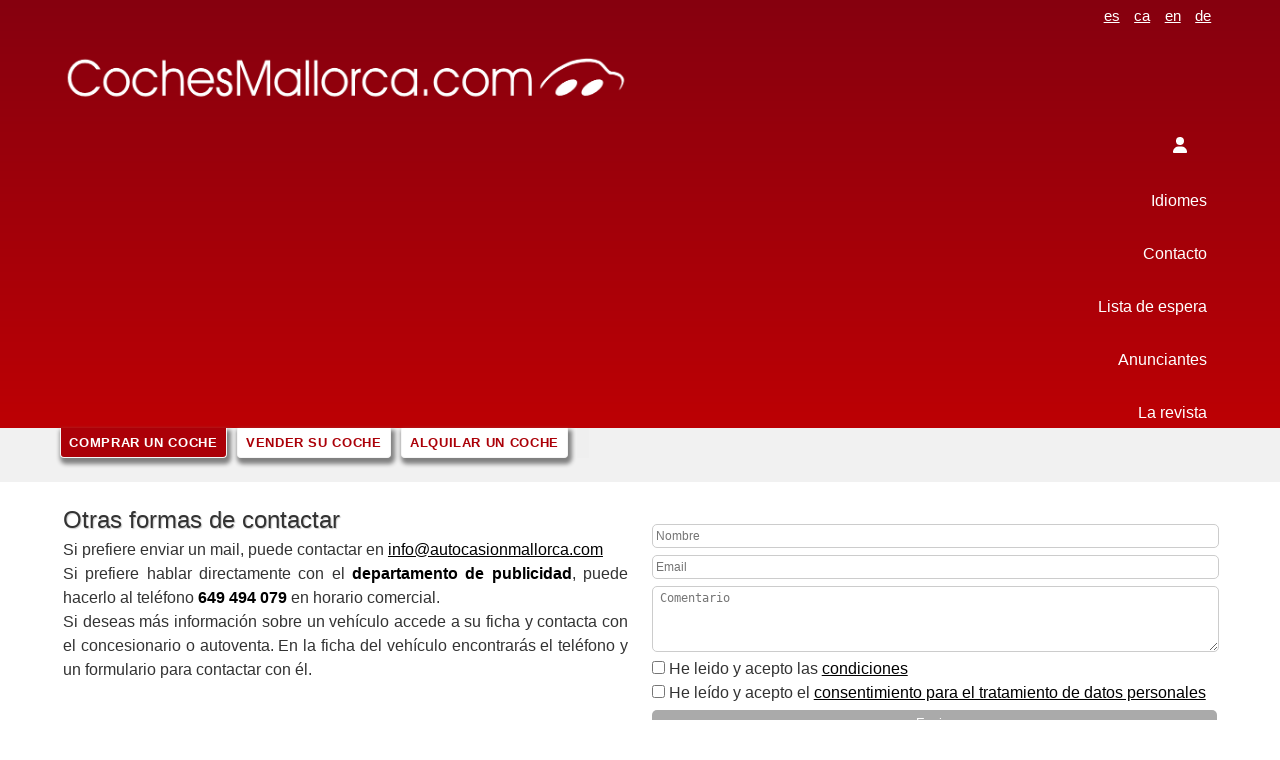

--- FILE ---
content_type: text/html; charset=UTF-8
request_url: https://www.cochesmallorca.com/contacto
body_size: 10674
content:


<!DOCTYPE html PUBLIC "-//W3C//DTD XHTML 1.0 Transitional//EN" "http://www.w3.org/TR/xhtml1/DTD/xhtml1-transitional.dtd">
<html xmlns="http://www.w3.org/1999/xhtml" lang="es">
<head>
<meta http-equiv="Content-Type" content="text/html; charset=UTF-8" />
<title>Otras formas de contactar  - Coches de ocasión y segunda mano en Mallorca - CochesMallorca.com</title>

    <meta http-equiv="Window-target" content="_top" />
	<meta name="description" content=" - . El mayor portal de coches de ocasión de Mallorca. Todas las marcas y todos los puntos de venta reunidos en una página." />
	<meta name="keywords" content=", Otras formas de contactar , coches de ocasión en mallorca, coches de segunda mano en mallorca, segunda mano mallorca" />


	<meta name="viewport" content="width=device-width, initial-scale=1, maximum-scale=1" />


    <link rel="shortcut icon" href="/images/favicon.ico" />
    <link rel="apple-touch-icon" href="/images/apple-touch-icon.png" />
    <link rel="apple-touch-icon" sizes="72x72" href="/images/apple-touch-icon-72x72.png" />
    <link rel="apple-touch-icon" sizes="114x114" href="/images/apple-touch-icon-114x114.png" />


		<link rel="stylesheet" href="https://pdcc.gdpr.es/pdcc.min.css">

		<!-- CSS pestanyas -->
    <link rel="stylesheet" type="text/css" href="/css/s_pestanyas.css">

		<script charset="utf-8" src="https://pdcc.gdpr.es/pdcc.min.js"></script>
		<script type="text/javascript">
		    PDCookieConsent.config({
		      "brand": {
		        "dev" : true,
		        "name": "Inspromon RGPD",
		        "url" : "https://inspromon.com",
				"websiteOwner" : ""
		      },
		      "cookiePolicyLink": "https://cochesmallorca.com/legal?id_textes=63",
		      "hideModalIn": ["https://cochesmallorca.com/legal?id_textes=63"],
		      "styles": {
		        "primaryButton": {
		          "bgColor" : "#A1FFA1",
		          "txtColor": "#036900"
		        },
		        "secondaryButton": {
		          "bgColor" : "#EEEEEE",
		          "txtColor": "#333333"
		        }
		      }
		    });
		</script>

    <link rel="stylesheet" href="/css/reset.css" />
    <!--<link href='http://fonts.googleapis.com/css?family=Raleway:400,200,700' rel='stylesheet' type='text/css'>
    <link href='http://fonts.googleapis.com/css?family=Lato:400,300,700' rel='stylesheet' type='text/css'>-->
    <!-- Centurion Framework -->
    <link rel="stylesheet" href="/css/centurion.css" />

    <!-- End of Framework -->
    
    <!-- mapes leaflet -->
  	<link rel="stylesheet" href="https://www.autocasionmallorca.com/js/leaflet/leaflet.css"/>
  	<script src="https://www.autocasionmallorca.com/js/leaflet/leaflet.js"></script>
  	<!-- fi de mapes -->

    <!--[if gte IE 9]>
      <style type="text/css">
        .gradient {
           filter: none;
        }
      </style>
    <![endif]-->

    <script type="text/javascript" src="/js/jquery-1.8.0.min.js"></script>


    <script type="text/javascript" src="/js/centurion/jquery.url.js"></script>
    <script type="text/javascript" src="/js/centurion/centurion.js"></script>
    <!--[if lt IE 9]>
        <script src="http://html5shim.googlecode.com/svn/trunk/html5.js"></script>
    <![endif]-->

    <script type="text/javascript" src="/js/jquery.fancybox/fancybox/jquery.fancybox-1.3.4.pack.js"></script>
    <link rel="stylesheet" type="text/css" href="/js/jquery.fancybox/fancybox/jquery.fancybox-1.3.4.css" media="screen" />


    <script type="text/javascript" src="/js/jquery-ui-1.9.2.custom/js/jquery-ui-1.9.2.custom.js"></script>
    <link rel="stylesheet" type="text/css" href="/js/jquery-ui-1.9.2.custom/css/smoothness/jquery-ui-1.9.2.custom.css" media="screen" />
<!---->
	<script type="text/javascript" src="/js/coin-slider/coin-slider.js"></script>
	<link rel="stylesheet" href="/js/coin-slider/coin-slider-styles.css" type="text/css" />

    <link rel="stylesheet" href="/js/looper-master/looper.css" />
    <script type="text/javascript" src="/js/looper-master/looper.js"></script>

    <link href="/css/web.css" rel="stylesheet" type="text/css" />

	<script type="text/javascript">

		var isMobile = {
		    Android: function() {
		        return navigator.userAgent.match(/Android/i);
		    },
		    BlackBerry: function() {
		        return navigator.userAgent.match(/BlackBerry/i);
		    },
		    iOS: function() {
		        return navigator.userAgent.match(/iPhone|iPad|iPod/i);
		    },
		    Opera: function() {
		        return navigator.userAgent.match(/Opera Mini/i);
		    },
		    Windows: function() {
		        return navigator.userAgent.match(/IEMobile/i);
		    },
		    any: function() {
		        return (isMobile.Android() || isMobile.BlackBerry() || isMobile.iOS() || isMobile.Opera() || isMobile.Windows());
		    }
		};

		$(document).ready(function(){
					//$('.telefon').click(function() {			
			$('a[href^="tel:"]').click(function() {
				var telefon = $('a[href^="tel:"]').html();
				if( isMobile.any() ) $.post("/varis/w_registretelefon.php?id_autovendes=&telefon=" + telefon, function(data){});
			});
			$('a[href*="https://wa.me/"]').click(function() {
				var telefon = $('a[href*="https://wa.me/"]').html();
				var telefon = telefon.replace('<img src="/images/whatsapp.gif" border="0" class="" align="texttop">', '');
				if( isMobile.any() ) $.post("/varis/w_registretelefon.php?id_autovendes=&telefon=whatsapp:" + telefon, function(data){});
			});
			$('.log-telefon').click(function() {
				var rel = $(this).attr('rel');
				$.post("/varis/w_registretelefon.php?id_autovendes=&telefon=" + rel, function(data){});
				//$(this).removeAttr('class');
				$(this).attr('class','');
				//$(this).attr('rel','');

			});
			
			$(".sensehref p a").removeAttr('href');

						//select de registres per pàgina 25/ 75 /125
			$( "#s_regpag" ).change(function(event){
				var regpag = $("#s_regpag").find(':selected').val();
				$("#i_regpag").val(regpag);
				$( "#form_cerca" ).submit();
			});

			$( ".radio" ).change(function(event){
				//alert("hola");
				//$('.radio').click(function() {
					var format = $(this).val();
					$("#i_radio").val(format);
					$( "#form_cerca" ).submit();
				//});
			});

			//botons de vista lineal o mosaic
			$(function() {
				$( "#controls_llistat" ).buttonset();
			});

			//busqueda avançada
			$('#avan').click(function() {
				$('#div_avan').toggle(200 );
			});

			//llista de vehicles
			$("#llista tbody tr").mouseover(function(){
				$(this).addClass("over");
			});

			$("#llista tbody tr").mouseout(function(){
				$(this).removeClass("over");
			});
			$("#llista tbody tr").click(function(){
				var urlVehicle = $(this).attr('id');
				urlVehicle = urlVehicle.replace(/__*/g,'/');
				window.location.href=urlVehicle;
			});

			$(".div-mosaic").click(function(){
				var urlVehicle = $(this).attr('id');
				urlVehicle = urlVehicle.replace(/__*/g,'/');
				window.location.href=urlVehicle;
			});

			
			//seleccio de models a partir de la marca
			var id = $("#id_marques").find(':selected').val();
	        $("#id_models").load('/varis/select_models.php?id_marques='+id);

			$("#id_marques").change(function(event){
	            var id = $("#id_marques").find(':selected').val();
	            //console.log(id);
	            $("#id_models").load('/varis/select_models.php?id_marques='+id);
	        });

	        //condicins formulari
			$('.blind').click(function() {
				var rel = $(this).attr('rel');
				$('.'+rel).toggle("blind");
			});

			$(function($){
				$('#bulletLooper').on('shown', function(e){
					$('.looper-nav > li', this)
							.removeClass('active')
							.eq(e.relatedIndex)
								.addClass('active');
				});
			});
			//sugerencies
			$(function($){
				$('#sug_bulletLooper').on('shown', function(e){
					$('.looper-nav > li', this).removeClass('active').eq(e.relatedIndex).addClass('active');
				});
			});

			$("#logo img").click(function() {
			   document.location.href="/";
	    });


			$("a[rel^=group]").fancybox({
				'overlayColor'		: '#000',
				'overlayOpacity'	: 0.9,
				'transitionIn'		: 'elastic',
				'transitionOut'		: 'elastic',
				'titlePosition' 	: 'over',

			});

			$(".iframe").fancybox({

		        'autoDimensions' 	: true,
				'autoScale' 		: true,
		        'transitionIn' 		: 'none',
		        'transitionOut' 	: 'none',
		        'type' 				: 'iframe',
				'enableEscapeButton': true,

				'fitToView'   		: false,
				'width'       		: '100%',
				'height'      		: '100%',
				'centerOnScroll' 	: 'true',
				'scrolling'   		: 'no',

     		});

			$('#coin-slider').coinslider({
				width: 300,
				height: 150,
				delay: 50000,
				stopAtLastSlide: true,
				effect: 'random',

			});

			$(".cs-coin-slider").fancybox({
				'overlayColor'		: '#000',
				'overlayOpacity'	: 0.9,
				'transitionIn'		: 'elastic',
				'transitionOut'		: 'elastic',

			});

			// formularis
			// comprova que els camps required estiguin completats i envia el formulari

			function comprobarCamposRequired(formul){
				var correcto=true;
				$(formul).find('input:required, select:required').each(function() {
				  	if($(this).val()==''){
				    	correcto=false;
				    	$(this).addClass('error');
				  	}
				});

				$(formul).find("input[type='checkbox']:required").each(function() {
					if(!$(this).is("input[type='checkbox']:checked")){
						correcto=false;
				  		$(this).addClass('error');
				  	}
				});

				return correcto;
			}
			$('#form').submit(function(){
				if (comprobarCamposRequired($(this))){
					var ok = confirm('¿Está seguro que quiere enviar el formulario?', '');
					if (ok) {
						return true;
					}
				}
				return false;
			});

			// form contacta

			function comprobarCamposRequired(formul){
				var correcto=true;
				$(formul).find('input:required, select:required').each(function() {
				  	if($(this).val()==''){
				    	correcto=false;
				    	$(this).addClass('error');
				  	}
				});

				$(formul).find("input[type='checkbox']:required").each(function() {
					if(!$(this).is("input[type='checkbox']:checked")){
						correcto=false;
				  		$(this).addClass('error');
				  	}
				});

				return correcto;
			}


			$("#form_vehicle").submit( function(){

		        var retorn = true;
		        var telema = $("#Telefono").val() + $("#Email").val();

		        if(!$("#Nombre").val()) {
		        	retorn = false;
		        }
		        if(!telema) {
		        	retorn = false;
		        }
		        if($("#id_poblacions").val()=='0'){
		        	retorn = false;
		        }

		        if(!$("#leido").attr('checked')) {
		            //alert("Está activado");
		            retorn = false;
		        }


		        if(!retorn) alert("Es obligatorio insertar el nombre.\nEs obligatorio insertar el email o el teléfono.\nEs obligatorio seleccionar una población.\nEs obligatorio aceptar las condiciones.");
		        return retorn;
		    });



        });

	</script>
	
	<!-- Google Tag Manager -->
<script>(function(w,d,s,l,i){w[l]=w[l]||[];w[l].push({'gtm.start':
new Date().getTime(),event:'gtm.js'});var f=d.getElementsByTagName(s)[0],
j=d.createElement(s),dl=l!='dataLayer'?'&l='+l:'';j.async=true;j.src=
'https://www.googletagmanager.com/gtm.js?id='+i+dl;f.parentNode.insertBefore(j,f);
})(window,document,'script','dataLayer','GTM-MLLL8DN');</script>
<!-- End Google Tag Manager -->
</head>

<body>

    <header>
    	        <section class="container">

            <div id="idiomas" class="grid-12 right hide-mobile">
                <li class=""><a href="/es" hreflang="es" >es</a></li>
                <li class=""><a href="/ca" hreflang="ca" >ca</a></li>
                <li class=""><a href="/en" hreflang="en" >en</a></li>
                <li class=""><a href="/de" hreflang="de" >de</a></li>
            </div>
            <div class="clear"></div
            <div class='header'>
                <div id="logo" class="grid-6">
                    <a href="/">
                    <img src="/images/logo.png" class='max'>
                    </a>
                </div>


                <div class="clear"></div>

            </div>
        </section>

<section class="navbar" style="border: none; margin-top: -25px;">
  <div class='container'>
    <div class='grid-12'>
      <!--div class='larevista hide-desktop' style="margin-top: -40px;">
        <a href='//la-revista'>
          La&nbsp;revista        </a>
      </div-->
      <nav id="main" class="mobile right">
        <ul>
          <span class="openMenu">&nbsp;</span>
          <li class="nivel1 listaBlanca"><a href='https://autocasionmallorca.com/intranet/login' class="nivel1 listaBlanca" title="">
              <svg title="" aria-label="Acceso a la intranet" xmlns="http://www.w3.org/2000/svg" style="margin-right: 20px;" fill="#fff" height="1em" viewBox="0 0 448 512"><!--! Font Awesome Free 6.4.2 by @fontawesome - https://fontawesome.com License - https://fontawesome.com/license (Commercial License) Copyright 2023 Fonticons, Inc. --><path d="M224 256A128 128 0 1 0 224 0a128 128 0 1 0 0 256zm-45.7 48C79.8 304 0 383.8 0 482.3C0 498.7 13.3 512 29.7 512H418.3c16.4 0 29.7-13.3 29.7-29.7C448 383.8 368.2 304 269.7 304H178.3z"/></svg>
            </a></li>
            
            <li class="nivel1 desplegableIdiomas listaBlanca">
                <a href="#">
                Idiomes                </a>
                <ul style="border: none;">
                <li class=""><a href="/es" hreflang="es" >Español</a></li>
                <li class=""><a href="/ca" hreflang="ca" >Català</a></li>
                <li class=""><a href="/en" hreflang="en" >English</a></li>
                <li class="" style="border: none;"><a href="/de" hreflang="de" >Deutsch</a></li>
                </ul>
            </li>

          <li class="nivel1 listaBlanca"><a href='/contacto' class="nivel1 listaBlanca">
              Contacto            </a></li>
          <li class="nivel1 listaBlanca"><a href='/lista-de-espera' class="nivel1 listaBlanca">
              Lista de espera            </a></li>
          <li class="nivel1 listaBlanca"><a href='/anunciantes' class="nivel1 listaBlanca">
              Anunciantes            </a></li>
          <li class="nivel1 listaBlanca"><a href='/la-revista.php'>
                La&nbsp;revista            </a></li>
        </ul>

      </nav>
    </div>
    <!--div class='grid-2'>
      <div class='larevista hide-mobile'>
        <a href='//la-revista'>
          La&nbsp;revista        </a>
      </div>
    </div-->
    <div class="clear"></div>
  </div>
  <div class="clear"></div>
</section>
<div class="clear"></div>

<script>

  function openMenu() {
    $('#main').children('ul').toggleClass("mostrar");
  };

  $(document).ready(function () {
    $(".hamburguer-bt").click(function () {
      $(this).toggleClass("on");
    });
  });
</script>        
<section id="seccion-pestanyas" >
  <div class="contenedor-pestanyas container">
        <button class="pestanya pestanya-activa" id="btn-compra">
          <a class="hide-desktop" style="order: 1;text-align: center;" href="/">COMPRAR COCHE          </a>
          <a class="hide-mobile hide-tablet" style="order: 1;text-align: center;" href="/"><p>COMPRAR UN COCHE</p>          </a>
        </button>
        <button class="pestanya " id="btn-venta">
          <a class="hide-desktop" style="order:  2;text-align: center;" href="/quieres_vender_tu_coche">VENDER</a>
          <a class="hide-mobile hide-tablet" style="order:  2;text-align: center;" href="/quieres_vender_tu_coche"><p>VENDER SU COCHE</p></a>
        </button>
        <button class="pestanya " id="btn-alquiler">
          <a class="hide-desktop" style="order: 3;text-align: center;" href="/alquiler">ALQUILAR</a>
          <a class="hide-mobile hide-tablet" style="order: 3;text-align: center;" href="/alquiler"><p>ALQUILAR UN COCHE</p></a>
        </button>
        <button onclick="openMenu()" id="btn-menu" style="order: 4; border: none;">            
            <div class="hamburguer-bt">
                <div class="hamburguer-bt__stripe hamburguer-bt__stripe__top"></div>
                <div class="hamburguer-bt__stripe hamburguer-bt__stripe__middle"></div>
                <div class="hamburguer-bt__stripe hamburguer-bt__stripe__bottom"></div>
            </div>               
        </button>
    </div>
</section>

    </header>

    <section class="container top ">
        <div class='grid-6 base'>
            <h1>Otras formas de contactar </h1>
            <p>Si prefiere enviar un mail, puede contactar en&nbsp;<a href="tomail?m=comercial"><bdo id="email" dir="rtl">moc.acrollamnoisacotua@ofni</bdo></a></p>
<p>Si prefiere hablar directamente con el <strong>departamento de publicidad</strong>, puede hacerlo al tel&eacute;fono&nbsp;<strong>649 494 079</strong>&nbsp;en horario comercial.</p>
<p>Si deseas m&aacute;s informaci&oacute;n sobre un veh&iacute;culo accede a su ficha y contacta con el concesionario o autoventa. En la ficha del veh&iacute;culo encontrar&aacute;s el tel&eacute;fono y un formulario para contactar con &eacute;l.</p>
<p>&nbsp;</p>        </div>
        <div class='grid-6 top base'>
                
                
                <form id="form" name="form" action="" method="post">

                    <input name="nom" id="nom" type="text" class='max input_borde' placeholder=" Nombre" required='required' value=""/>
                    <input name="email" id="email" type="email" class='max input_borde' placeholder=" Email" required='required' value=""/>
                    <input name="Emailmalo" type="email" class='ocult'  value=""/>
                    <textarea name="descripcio" rows="4" class='max input_borde' placeholder=" Comentario"></textarea>
                    <label>
                        <input name='leido' id='leido' type='checkbox' value='1' required="required">
                        <span>He leido y acepto las <a id="b_condicions">condiciones</a></span>
                    </label><br>
                    <label>
                        <input name='dades' id='dades' type='checkbox' value='1' >
                        <span>He leído y acepto el <a id="b_dades">consentimiento para el tratamiento de datos personales</a></span>
                    </label>
                    <input name="enviar" id='enviar' type="submit" class='button max small' value="Enviar" >

                </form>
                            </div>
            <div class="clear"></div>
            <div class="grid-12 top base condicions" style='display:none;'>
                                <h3>Política de privacidad CochesMallorca.com</h3>
                <p>1. INFORMACI&Oacute;N AL USUARIO</p>
<p>&iquest;Qui&eacute;n es el responsable del tratamiento de tus datos personales?</p>
<p>Corsoft SL es el RESPONSABLE del tratamiento de los datos personales del USUARIO y le informa de que estos datos ser&aacute;n tratados de conformidad con lo dispuesto en el Reglamento (UE) 2016/679, de 27 de abril (GDPR), y la Ley Org&aacute;nica 3/2018, de 5 de diciembre (LOPDGDD).</p>
<p>&iquest;Para qu&eacute; tratamos tus datos personales y por qu&eacute; lo hacemos?</p>
<p>Seg&uacute;n el formulario donde hayamos obtenido sus datos personales, los trataremos de manera confidencial para alcanzar los siguientes fines:</p>
<p>En el formulario Contacto</p>
<p>Dar respuesta a las consultas o cualquier tipo de petici&oacute;n que sea realizada por el usuario a trav&eacute;s de cualquiera de las formas de contacto que se ponen a su disposici&oacute;n en la p&aacute;gina web del responsable.<br />(por el inter&eacute;s leg&iacute;timo del responsable, art. 6.1.f GDPR)<br />Realizar an&aacute;lisis estad&iacute;sticos y estudios de mercado.<br />(por el inter&eacute;s leg&iacute;timo del responsable, art. 6.1.f GDPR)</p>
<p>&iquest;Durante cu&aacute;nto tiempo guardaremos tus datos personales?</p>
<p>Se conservar&aacute;n durante no m&aacute;s tiempo del necesario para mantener el fin del tratamiento o existan prescripciones legales que dictaminen su custodia y cuando ya no sea necesario para ello, se suprimir&aacute;n con medidas de seguridad adecuadas para garantizar la anonimizaci&oacute;n de los datos o la destrucci&oacute;n total de los mismos.</p>
<p>&iquest;A qui&eacute;n facilitamos sus datos personales?</p>
<p>No est&aacute; prevista ninguna comunicaci&oacute;n de datos personales a terceros salvo, si fuese necesario para el desarrollo y ejecuci&oacute;n de las finalidades del tratamiento, a nuestros proveedores de servicios relacionados con comunicaciones, con los cuales el RESPONSABLE tiene suscritos los contratos de confidencialidad y de encargado de tratamiento exigidos por la normativa vigente de privacidad.</p>
<p>&iquest;Cu&aacute;les son tus derechos?</p>
<p>Los derechos que asisten al USUARIO son:</p>
<p>Derecho a retirar el consentimiento en cualquier momento.</p>
<p>Derecho de acceso, rectificaci&oacute;n, portabilidad y supresi&oacute;n de sus datos, y de limitaci&oacute;n u oposici&oacute;n a su tratamiento.</p>
<p>Derecho a presentar una reclamaci&oacute;n ante la autoridad de control (www.aepd.es) si considera que el tratamiento no se ajusta a la normativa vigente.</p>
<p>Datos de contacto para ejercer sus derechos:</p>
<p>Corsoft SL. V&iacute;a Palma, 100 2 F - 07500 Manacor (Illes Balears). E-mail: info@corsoft.es</p>
<p>2. CAR&Aacute;CTER OBLIGATORIO O FACULTATIVO DE LA INFORMACI&Oacute;N FACILITADA POR EL USUARIO</p>
<p>Los USUARIOS, mediante la marcaci&oacute;n de las casillas correspondientes y la entrada de datos en los campos, marcados con un asterisco (*) en el formulario de contacto o presentados en formularios de descarga, aceptan expresamente y de forma libre e inequ&iacute;voca, que sus datos son necesarios para atender su petici&oacute;n, por parte del prestador, siendo voluntaria la inclusi&oacute;n de datos en los campos restantes. El USUARIO garantiza que los datos personales facilitados al RESPONSABLE son veraces y se hace responsable de comunicar cualquier modificaci&oacute;n de los mismos.</p>
<p>El RESPONSABLE informa de que todos los datos solicitados a trav&eacute;s del sitio web son obligatorios, ya que son necesarios para la prestaci&oacute;n de un servicio &oacute;ptimo al USUARIO. En caso de que no se faciliten todos los datos, no se garantiza que la informaci&oacute;n y servicios facilitados sean completamente ajustados a sus necesidades.</p>
<p>3. MEDIDAS DE SEGURIDAD</p>
<p>Que de conformidad con lo dispuesto en las normativas vigentes en protecci&oacute;n de datos personales, el RESPONSABLE est&aacute; cumpliendo con todas las disposiciones de las normativas GDPR y LOPDGDD para el tratamiento de los datos personales de su responsabilidad, y manifiestamente con los principios descritos en el art&iacute;culo 5 del GDPR, por los cuales son tratados de manera l&iacute;cita, leal y transparente en relaci&oacute;n con el interesado y adecuados, pertinentes y limitados a lo necesario en relaci&oacute;n con los fines para los que son tratados.</p>
<p>El RESPONSABLE garantiza que ha implementado pol&iacute;ticas t&eacute;cnicas y organizativas apropiadas para aplicar las medidas de seguridad que establecen el GDPR y la LOPDGDD con el fin de proteger los derechos y libertades de los USUARIOS y les ha comunicado la informaci&oacute;n adecuada para que puedan ejercerlos.</p>
<p>Para m&aacute;s informaci&oacute;n sobre las garant&iacute;as de privacidad, puedes dirigirte al RESPONSABLE a trav&eacute;s de Corsoft SL. V&iacute;a Palma, 100 2 F - 07500 Manacor (Illes Balears). E-mail: info@corsoft.es</p>            </div>
            <div class="grid-12 top base dades" style='display:none;'>
                                <h3>Consentimiento para el tratamiento de datos CochesMallorca.com</h3>
                <div>
<p><strong>Corsoft SL</strong>&nbsp;es el Responsable del tratamiento de los datos personales del Usuario y le informa de que estos datos se tratar&aacute;n de conformidad con lo dispuesto en el Reglamento (UE) 2016/679, de 27 de abril (GDPR), y la Ley Org&aacute;nica 3/2018, de 5 de diciembre (LOPDGDD), por lo que se le facilita la siguiente informaci&oacute;n del tratamiento:</p>
<p><strong>Fines y legitimaci&oacute;n del tratamiento</strong>: mantener una relaci&oacute;n comercial (por inter&eacute;s leg&iacute;timo del responsable, art. 6.1.f GDPR) y env&iacute;o de comunicaciones de productos o servicios (con el consentimiento del interesado, art. 6.1.a GDPR).</p>
<p><strong>Criterios de conservaci&oacute;n de los datos</strong>: se conservar&aacute;n durante no m&aacute;s tiempo del necesario para mantener el fin del tratamiento o existan prescripciones legales que dictaminen su custodia y cuando ya no sea necesario para ello, se suprimir&aacute;n con medidas de seguridad adecuadas para garantizar la anonimizaci&oacute;n de los datos o la destrucci&oacute;n total de los mismos.<br /><br /><strong>Comunicaci&oacute;n de los datos</strong>: no se comunicar&aacute;n los datos a terceros, salvo obligaci&oacute;n legal.</p>
<p><strong>Derechos que asisten al Usuario</strong>:&nbsp;<br />- Derecho a retirar el consentimiento en cualquier momento.&nbsp;<br />- Derecho de acceso, rectificaci&oacute;n, portabilidad y supresi&oacute;n de sus datos, y de limitaci&oacute;n u oposici&oacute;n a su tratamiento.&nbsp;<br />- Derecho a presentar una reclamaci&oacute;n ante la Autoridad de control (www.aepd.es) si considera que el tratamiento no se ajusta a la normativa vigente.</p>
<p><strong>Datos de contacto para ejercer sus derechos</strong>:&nbsp;<br />Corsoft SL. V&iacute;a Palma, 100 2 F - 07500 Manacor (Illes Balears). E-mail: info@corsoft.es</p>
</div>
<div><span>Para continuar debe aceptar que ha le&iacute;do y est&aacute; conforme con la cl&aacute;usula anterior.</span></div>            </div>
    </section>


    <footer class="top">
    			<!-- compartir -->

        <section id="compartir" style="margin-top: 0;">
            <div class='container base'>
                <div class="grid-5 hide-mobile">
                    <div class="hide-mobile">
                        <h4>Descárgalo en tu móvil: </h4>
                                                <img src='https://chart.googleapis.com/chart?chs=115x115&cht=qr&chl=https%3A%2F%2Fwww.cochesmallorca.com%2Fcontacto%3Fqr%3D%2A'/>
                    </div>
                </div>
                <div class="grid-4 base">
                    <h4>Compartir: </h4>
                    <a href="javascript:var dir=window.document.URL;var tit=window.document.title;var tit2=encodeURIComponent(tit);var dir2= encodeURIComponent(dir);window.location.href=('http://www.facebook.com/share.php?u='+dir2+'&amp;t='+tit2+'');"><img src='/images/lg-fb.gif' target='_blank'/></a>
                    <a href="javascript:var dir=window.document.URL;var tit=window.document.title;var tit2=encodeURIComponent(tit);window.location.href=('http://twitter.com/?status='+tit2+'%20'+dir+'');"><img src='/images/lg-tw.gif' target='_blank'/></a>
                </div>
                <div class="grid-3 base">
                    <h4>Síganos en: </h4>
                    <a href="https://www.facebook.com/CochesMallorcacom" target='_blank'><img src='/images/lg-fb.gif' target='_blank'/></a>
                </div>
                <div class="clear"></div>
            </div>
        </section>

		<!-- footer SEO -->
        <div id='modulSeo' class='container grid-4 top'>
            <ul>
                <li>combustible                    <ul>
                        <li><a href='//segunda-mano/combustible/micro-hibrido-diesel/5/11'>Micro-hibrido diesel</a> <span>(10)</span></li><li><a href='//segunda-mano/combustible/micro-hibrido-gasolina/5/12'>Micro-hibrido gasolina</a> <span>(28)</span></li><li><a href='//segunda-mano/combustible/gasolina/5/4'>Gasolina</a> <span>(571)</span></li><li><a href='//segunda-mano/combustible/diesel/5/3'>Diesel</a> <span>(385)</span></li><li><a href='//segunda-mano/combustible/electrico/5/5'>Eléctrico</a> <span>(72)</span></li><li><a href='//segunda-mano/combustible/hibrido/5/6'>Híbrido</a> <span>(89)</span></li><li><a href='//segunda-mano/combustible/hibrido-enchufable/5/10'>Híbrido enchufable</a> <span>(46)</span></li><li><a href='//segunda-mano/combustible/glp/5/7'>GLP</a> <span>(2)</span></li>                        <!--<li><a href="/coches-ocasion-mallorca/lista/rangoprecios/de-1-a-3999">De 1 a 3.999 €</a></li>-->
                    </ul>
                </li>
                <li>clasificación                    <ul>
                        <li><a href='//segunda-mano/clasificacion/ocasion/4/2'>Ocasión</a> <span>(1143)</span></li><li><a href='//segunda-mano/clasificacion/km-0/4/1'>Km 0</a> <span>(28)</span></li><li><a href='//segunda-mano/clasificacion/clasico/4/6'>Clásico</a> <span>(18)</span></li><li><a href='//segunda-mano/clasificacion/demo/4/5'>Demo</a> <span>(12)</span></li><li><a href='//segunda-mano/clasificacion/renting/4/7'>Renting</a> <span>(2)</span></li>                    </ul>
                </li>
                <li>precio                    <ul>
                        <li><a href='//segunda-mano/precio/de-1-a-3999/3/1'>De 1 a 3.999</a> <span>(19)</span></li><li><a href='//segunda-mano/precio/de-4000-a-5999/3/2'>De 4.000 a 5.999</a> <span>(33)</span></li><li><a href='//segunda-mano/precio/de-6000-a-9999/3/3'>De 6.000 a 9.999</a> <span>(186)</span></li><li><a href='//segunda-mano/precio/de-10000-a-14999/3/4'>De 10.000 a 14.999</a> <span>(366)</span></li><li><a href='//segunda-mano/precio/de-15000-a-24999/3/5'>De 15.000 a 24.999</a> <span>(339)</span></li><li><a href='//segunda-mano/precio/mas-de-25000/3/6'>Más de 25.000</a> <span>(243)</span></li>                    </ul>
                </li>
                <li>carrocería                    <ul>
                        <li><a href='//segunda-mano/carroceria/turismos-y-berlinas/2/1'>Turismos y berlinas</a> <span>(551)</span></li><li><a href='//segunda-mano/carroceria/cabriolet/2/4'>Cabriolet</a> <span>(46)</span></li><li><a href='//segunda-mano/carroceria/deportivo/2/5'>Deportivo</a> <span>(20)</span></li><li><a href='//segunda-mano/carroceria/familiar/2/6'>Familiar</a> <span>(26)</span></li><li><a href='//segunda-mano/carroceria/furgoneta/2/7'>Furgoneta</a> <span>(195)</span></li><li><a href='//segunda-mano/carroceria/monovolumen/2/8'>Monovolumen</a> <span>(34)</span></li><li><a href='//segunda-mano/carroceria/todo-terreno-y-suv/2/10'>Todo terreno y SUV</a> <span>(264)</span></li><li><a href='//segunda-mano/carroceria/camiones-motos-y-otros/2/11'>Camiones, motos y otros</a> <span>(9)</span></li>                    </ul>
                </li>
                <li>marca                    <ul>
                        <li><a href='//segunda-mano/marca/abarth/1/1'>Abarth</a> <span>(2)</span></li><li><a href='//segunda-mano/marca/aiways/1/135'>Aiways</a> <span>(1)</span></li><li><a href='//segunda-mano/marca/alfa-romeo/1/4'>Alfa Romeo</a> <span>(12)</span></li><li><a href='//segunda-mano/marca/aston-martin/1/5'>Aston Martin</a> <span>(1)</span></li><li><a href='//segunda-mano/marca/audi/1/7'>Audi</a> <span>(33)</span></li><li><a href='//segunda-mano/marca/austin/1/8'>Austin</a> <span>(1)</span></li><li><a href='//segunda-mano/marca/bestune/1/146'>BESTUNE</a> <span>(3)</span></li><li><a href='//segunda-mano/marca/bmw/1/12'>Bmw</a> <span>(19)</span></li><li><a href='//segunda-mano/marca/buggy/1/13'>Buggy</a> <span>(1)</span></li><li><a href='//segunda-mano/marca/chevrolet/1/19'>Chevrolet</a> <span>(2)</span></li><li><a href='//segunda-mano/marca/citroen/1/21'>Citroen</a> <span>(145)</span></li><li><a href='//segunda-mano/marca/cupra/1/133'>Cupra</a> <span>(4)</span></li><li><a href='//segunda-mano/marca/dacia/1/24'>Dacia</a> <span>(12)</span></li><li><a href='//segunda-mano/marca/dr/1/145'>DR</a> <span>(1)</span></li><li><a href='//segunda-mano/marca/ds/1/126'>DS</a> <span>(4)</span></li><li><a href='//segunda-mano/marca/evo/1/141'>Evo</a> <span>(6)</span></li><li><a href='//segunda-mano/marca/fiat/1/33'>Fiat</a> <span>(102)</span></li><li><a href='//segunda-mano/marca/ford/1/34'>Ford</a> <span>(51)</span></li><li><a href='//segunda-mano/marca/honda/1/38'>Honda</a> <span>(5)</span></li><li><a href='//segunda-mano/marca/hyundai/1/41'>Hyundai</a> <span>(18)</span></li><li><a href='//segunda-mano/marca/jaecoo/1/144'>Jaecoo</a> <span>(2)</span></li><li><a href='//segunda-mano/marca/jaguar/1/46'>Jaguar</a> <span>(5)</span></li><li><a href='//segunda-mano/marca/jeep/1/48'>Jeep</a> <span>(40)</span></li><li><a href='//segunda-mano/marca/kgm/1/138'>KGM</a> <span>(2)</span></li><li><a href='//segunda-mano/marca/kia/1/50'>Kia</a> <span>(61)</span></li><li><a href='//segunda-mano/marca/kngloo/1/148'>KNGLOO</a> <span>(1)</span></li><li><a href='//segunda-mano/marca/lancia/1/53'>Lancia</a> <span>(1)</span></li><li><a href='//segunda-mano/marca/land-rover/1/54'>Land Rover</a> <span>(12)</span></li><li><a href='//segunda-mano/marca/leapmotor/1/140'>Leapmotor</a> <span>(2)</span></li><li><a href='//segunda-mano/marca/lexus/1/55'>Lexus</a> <span>(1)</span></li><li><a href='//segunda-mano/marca/livan/1/142'>Livan</a> <span>(4)</span></li><li><a href='//segunda-mano/marca/lynk--co/1/134'>Lynk & co</a> <span>(1)</span></li><li><a href='//segunda-mano/marca/maserati/1/59'>Maserati</a> <span>(5)</span></li><li><a href='//segunda-mano/marca/maxus/1/130'>Maxus</a> <span>(4)</span></li><li><a href='//segunda-mano/marca/mazda/1/60'>Mazda</a> <span>(3)</span></li><li><a href='//segunda-mano/marca/mercedes-benz/1/62'>Mercedes-benz</a> <span>(119)</span></li><li><a href='//segunda-mano/marca/mg/1/108'>MG</a> <span>(19)</span></li><li><a href='//segunda-mano/marca/mini/1/67'>Mini</a> <span>(19)</span></li><li><a href='//segunda-mano/marca/mitsubishi/1/68'>Mitsubishi</a> <span>(10)</span></li><li><a href='//segunda-mano/marca/morgan/1/70'>Morgan</a> <span>(1)</span></li><li><a href='//segunda-mano/marca/nissan/1/72'>Nissan</a> <span>(37)</span></li><li><a href='//segunda-mano/marca/omoda/1/143'>Omoda</a> <span>(1)</span></li><li><a href='//segunda-mano/marca/opel/1/73'>Opel</a> <span>(57)</span></li><li><a href='//segunda-mano/marca/peugeot/1/75'>Peugeot</a> <span>(110)</span></li><li><a href='//segunda-mano/marca/porsche/1/79'>Porsche</a> <span>(5)</span></li><li><a href='//segunda-mano/marca/renault/1/81'>Renault</a> <span>(87)</span></li><li><a href='//segunda-mano/marca/rolls-royce/1/82'>Rolls Royce</a> <span>(1)</span></li><li><a href='//segunda-mano/marca/seat/1/87'>Seat</a> <span>(20)</span></li><li><a href='//segunda-mano/marca/skoda/1/90'>Skoda</a> <span>(16)</span></li><li><a href='//segunda-mano/marca/smart/1/91'>Smart</a> <span>(4)</span></li><li><a href='//segunda-mano/marca/subaru/1/94'>Subaru</a> <span>(3)</span></li><li><a href='//segunda-mano/marca/suzuki/1/96'>Suzuki</a> <span>(9)</span></li><li><a href='//segunda-mano/marca/toyota/1/98'>Toyota</a> <span>(27)</span></li><li><a href='//segunda-mano/marca/varios/1/101'>Varios</a> <span>(8)</span></li><li><a href='//segunda-mano/marca/volkswagen/1/102'>Volkswagen</a> <span>(65)</span></li><li><a href='//segunda-mano/marca/volvo/1/103'>Volvo</a> <span>(17)</span></li>                    </ul>
                </li>
                <li class='hide-mobile'>vendedor                    <ul>
                        <li><a href='//ocasion-mallorca/stock/peugeot-sta-margalida-452'>-perello Auto- Santa Margalida</a> <span>(43)</span></li><li><a href='//ocasion-mallorca/stock/500-millas-64'>500 Millas</a> <span>(20)</span></li><li><a href='//ocasion-mallorca/stock/autos-tyr-373'>Abels Global Services </a> <span>(2)</span></li><li><a href='//ocasion-mallorca/stock/authomar-435'>Authomar</a> <span>(5)</span></li><li><a href='//ocasion-mallorca/stock/autofreno-oliver-s-a-234'>Auto Freno Oliver,s.a</a> <span>(7)</span></li><li><a href='//ocasion-mallorca/stock/auto-center-mallorca-470'>Autocenter Mallorca Group</a> <span>(21)</span></li><li><a href='//ocasion-mallorca/stock/automoviles-estelrich-s-l-390'>Automoviles Estelrich</a> <span>(43)</span></li><li><a href='//ocasion-mallorca/stock/autos-arbona-440'>Autos Arbona</a> <span>(21)</span></li><li><a href='//ocasion-mallorca/stock/autos-munar-605'>Autos Munar</a> <span>(18)</span></li><li><a href='//ocasion-mallorca/stock/omsauto-ocasion-463'>Autos Tyr</a> <span>(2)</span></li><li><a href='//ocasion-mallorca/stock/autos-tyr-marc-740'>Autos Tyr</a> <span>(1)</span></li><li><a href='//ocasion-mallorca/stock/autos-vallespir-son-ferriol-428'>Autos Vallespir Son Ferriol</a> <span>(6)</span></li><li><a href='//ocasion-mallorca/stock/autoventa-manacor-221'>Autoventa Manacor</a> <span>(84)</span></li><li><a href='//ocasion-mallorca/stock/auto-vidal-s-a-263'>Autovidal</a> <span>(196)</span></li><li><a href='//ocasion-mallorca/stock/balears-cars-812'>Balears Cars</a> <span>(10)</span></li><li><a href='//ocasion-mallorca/stock/buenos-coches-801'>Buenos Coches</a> <span>(46)</span></li><li><a href='//ocasion-mallorca/stock/citroen-eurocasion-86'>Citroen Palma</a> <span>(118)</span></li><li><a href='//ocasion-mallorca/stock/clickautos-382'>Clickautos</a> <span>(50)</span></li><li><a href='//ocasion-mallorca/stock/talleres-world-car-804'>Coches Palma</a> <span>(19)</span></li><li><a href='//ocasion-mallorca/stock/motor-mallorca-s-a-809'>Ford Manacor</a> <span>(7)</span></li><li><a href='//ocasion-mallorca/stock/fr-cars-746'>Fr Cars</a> <span>(19)</span></li><li><a href='//ocasion-mallorca/stock/campos-car-s-l-366'>Furgo Auto</a> <span>(21)</span></li><li><a href='//ocasion-mallorca/stock/grupo-serisk-bg-s-l-791'>G.s.c Cars</a> <span>(15)</span></li><li><a href='//ocasion-mallorca/stock/ganga-cars-643'>Ganga Cars</a> <span>(13)</span></li><li><a href='//ocasion-mallorca/stock/garage34-682'>Garage 34</a> <span>(125)</span></li><li><a href='//ocasion-mallorca/stock/hr-motor-mallorca-813'>Hr Motor </a> <span>(20)</span></li><li><a href='//ocasion-mallorca/stock/k10-global-mobility-mallorca-s-l-823'>K10 Mobility</a> <span>(20)</span></li><li><a href='//ocasion-mallorca/stock/mallorca-motor-639'>Mallorca Motor</a> <span>(32)</span></li><li><a href='//ocasion-mallorca/stock/motorcar-lagoon-s-l-482'>Motorcar Lagoon</a> <span>(6)</span></li><li><a href='//ocasion-mallorca/stock/peugeot-alcudia-413'>Peugeot Alcudia</a> <span>(25)</span></li><li><a href='//ocasion-mallorca/stock/renault-carlos-iscar-113'>Renault Carlos Iscar</a> <span>(15)</span></li><li><a href='//ocasion-mallorca/stock/rent-a-car-bennasar-s-l-758'>Rent A Car Bennasar</a> <span>(4)</span></li><li><a href='//ocasion-mallorca/stock/lionel-711'>Rollandi All Cars S.l.</a> <span>(90)</span></li><li><a href='//ocasion-mallorca/stock/rossello-multimarca-235'>Rossello Multimarca</a> <span>(14)</span></li><li><a href='//ocasion-mallorca/stock/talleres-miquel-terrasa-310'>Talleres Miquel Terrasa</a> <span>(41)</span></li><li><a href='//ocasion-mallorca/stock/tripcars-552'>Trip Cars, S.l</a> <span>(12)</span></li><li><a href='//ocasion-mallorca/stock/vanrell-rent-a-car-351'>Vanrell Car Rental</a> <span>(3)</span></li><li><a href='//ocasion-mallorca/stock/zachary-dormer-819'>Zacari-cars</a> <span>(9)</span></li>                    </ul>
                </li>
            </ul>
        </div>		<!-- footer -->
        <section id="footer">
	        <div class="container">
                <div class="grid-8">
                    © Corsoft s.l. - <a href="/legal?id_textes=60" rel='nofollow'>Aviso legal</a> - <a href="/legal?id_textes=61" rel='nofollow'>Política de privacidad</a> - <a href="/legal?id_textes=63" rel='nofollow'>Cookies</a> - <a href="#" class="pdcc-open-modal" rel='nofollow'>Configuración de cookies</a> - <a href="/tomail?m=info"><bdo dir="rtl" id="email">moc.acrollamsehcoc@ofni</bdo></a> - <a href='/contacto'>Contacta</a>
                </div>
                <div class="grid-4 right">
                    Grupo  <a href="https://www.corsoft.es" target="_blank">corsoft</a> -  <a href="https://carweb.rent" target="_blank">carweb.rent</a> -  <a href="https://www.webcar.rent" target="_blank">webcar.rent</a>                </div>
                <div class="clear"></div>
			</div>
        </section>

        
        <!-- Global site tag (gtag.js) - Google Analytics -->
        <script async src="https://www.googletagmanager.com/gtag/js?id=UA-15239619-1"></script>
        <script>
            window.dataLayer = window.dataLayer || [];
            function gtag(){dataLayer.push(arguments);}
            gtag('js', new Date());

            gtag('config', 'UA-15239619-1');
	    $( ".redireccionador" ).click(function() {
                var rentacarID = parseInt($(this).attr('title'));
                //alert(rentacarID);
                var rentacarName;

switch (rentacarID) {
    case 143: //Tripcars
        rentacarName = 'Tripcars';
        break;
    case 146: //Top Scooter
        rentacarName = 'Top Scooter';
        break;
    case 160: //Valls Mallorca Rent a Car
        rentacarName = 'Valls Mallorca Rent a Car';
        break;
    case 159: //CRO Auto
        rentacarName = 'CRO Auto';
        break;
    case 158: //Authomar Rent A Car
        rentacarName = 'Authomar Rent A Car';
        break;
    case 156: //Rent a car Bennasar
        rentacarName = 'Rent a car Bennasar';
        break;
    case 155: //Autocenter Mallorca
        rentacarName = 'Autocenter Mallorca';
        break;
    case 154: //Autos Roquero
        rentacarName = 'Autos Roquero';
        break;
    case 153: //Blaurent
        rentacarName = 'Blaurent';
        break;
    case 145: //Coll Rent
        rentacarName = 'Coll Rent';
        break;
    case 152: //XoroiCars
        rentacarName = 'XoroiCars';
        break;
    case 148: //Protur Cars
        rentacarName = 'Protur Cars';
        break;
    case 147: //Rosslind
        rentacarName = 'Rosslind';
        break;
    case 150: //Solymar Rent a Car
        rentacarName = 'Solymar Rent a Car';
        break;
    case 157: //Iscar Rent a Car
        rentacarName = 'Iscar Rent a Car';
        break;
    case 149: //Cronomotor
        rentacarName = 'Cronomotor';
        break;
    case 196: //Rentme
        rentacarName = 'Rentme';
        break;
    default:
        rentacarName = 'nekoextasis@gmail.com';
        break;
    }
                //Fallo en Bennasar y minicar
                $.get('https://carweb.rent//enviar_correo.php?web_origen=cochesmallorca&rentacar='+rentacarName, function(result) {
                    //alert(result);
                }); 
            });
        </script>


                <!-- Google Tag Manager (noscript) -->
<noscript><iframe src="https://www.googletagmanager.com/ns.html?id=GTM-MLLL8DN"
height="0" width="0" style="display:none;visibility:hidden"></iframe></noscript>
<!-- End Google Tag Manager (noscript) -->    </footer>

</body>
</html>

--- FILE ---
content_type: text/css
request_url: https://www.cochesmallorca.com/css/s_pestanyas.css
body_size: 581
content:
  .pestanya {
    padding: 5px 8px;
    background-color: #FFFFFF;
    margin: 0rem 0.325rem;
    /*CSS borde*/
    border: 1px solid whitesmoke;
    border-radius: 4px; 
    box-shadow: 2px 4px 4px 2px grey;
    border-top: none;
    border-top-right-radius: 0px;
    border-top-left-radius: 0px;
  }

/* EXCEPCION PARA EVITAR QUE SE PISEN LAS LETRAS */

@media screen and (min-width: 450px) {
    .pestanya{
        min-width: 5rem;
    }
}


  .pestanya a {
    color: #AB0008 !important;
    text-decoration: none;
    font-size: 0.8rem;
    letter-spacing: 0.04rem;
    font-weight: bold;
    font-family: arial;
  }

  .pestanya-activa, .pestanya-activa a {
  	background-color: #AB0008;
    color: white !important;
  }

  #seccion-pestanyas {
    background-color:#F1F1F1;
    justify-content: center;
    padding-bottom: 1.5rem;
  }

.contenedor-pestanyas {
    display:flex;
    /*padding:0em 0em 1.5em 0em; 
    max-width: 620px;*/
  }
@media screen and (min-width: 280px) and (max-width: 720px) {
    .contenedor-pestanyas{
        justify-content: center;
        width: 96% !important;
    }
}

@media screen and (min-width: 280px) and (max-width: 720px) {

#btn-menu {
  display: block;
}

.mostrar {
  display: flex !important;
  flex-direction: column-reverse;  
}

.hamburguer-bt {
  cursor: pointer;
  transition: all .2s ease-out;
}

.hamburguer-bt .hamburguer-bt__stripe {
  width: 32px;
  height: 0.3rem;
  background: black;
  margin: 0.325rem auto;
  transition: all 0.3s;
  backface-visibility: hidden;
}

.hamburguer-bt.on .hamburguer-bt__stripe__top {
  transform: rotate(45deg) translate(0.45rem, 0.45rem);
}

.hamburguer-bt.on .hamburguer-bt__stripe__middle {
  opacity: 0;
}

.hamburguer-bt.on .hamburguer-bt__stripe__bottom {
  transform: rotate(-45deg) translate(0.45rem, -0.45rem);
}

        

--- FILE ---
content_type: text/css
request_url: https://www.cochesmallorca.com/css/centurion.css
body_size: 4050
content:
/* -------------------------------------------------------

  Centurion Framework v 3.0
	Created by: Justin Hough

	Documentation: http://jhough10.github.com/Centurion/documentation.html
  Licensed under GPL and MIT.

-------------------------------------------------------- */

/*
gris clar: #F1F1F1;
gris fort: #333;
blau: #424189;
vermell: #C91600;
*/

.hide-desktop {
  display: none;
}

.hide-mobile {
  display: block;
}
.hide-mobile-td{
  display: block;
}

p,
blockquote,
article,
section {
  line-height: 1.5;
  font-family: Helvetica, sans-serif;
}

header .header{
  max-height: 120px;
  overflow: hidden;
}
#idiomas li{
  display: inline-block;
  list-style-type: none;
  margin: 0px 0px 0 0px;
  padding: 0px 0.5% 0px 0.5%; 
}

/* Navigation */
.navbar {
	height: 39px;
  border-top: 1px #F1F1F1 solid;
  border-bottom: 1px #F1F1F1 solid; 
}
nav {
  /*position:relative;
  float:left;*/
  padding-top:5px;  
}
nav ul { 
	padding:0px;
	margin:0px 0px 0px 0px;
	z-index:11;
}
.navbar nav ul li { 
	list-style-type: none;
  margin: 0px 0px 0 0px;
  padding: 5px 0.5% 4px 0.5%;	
}

.navbar nav ul li:not(.desplegableIdiomas ul li) { 
  float: right;
}

nav ul li:hover {
	background-image: url(/images/fons_botons_desplegable.png);
	background-repeat: repeat;
  position: relative;
}
nav ul li a {
  font-size: 16px;
	display: block;
	position: relative;
	padding: 0px 4px;
  font-weight: 200;
  display: inline-block!important;
  position: relative;
  line-height: 22px;
}
nav ul li a:hover, nav ul li:hover a {
	text-shadow: 1px 1px 1px #999;
}
nav ul li a:first-letter{
	/*text-transform: capitalize;*/
}
nav ul li a.actual {
  color: #000;
}
/*********/
div.larevista {
  /*background-image: url(/images/boto_revista.gif);*/
  background-repeat: no-repeat;
  background-position: 0px 0px;
  text-align: center;
  min-width: 100px;
}
div.larevista a {
  font-size: 20px;
  text-decoration: none;
  text-shadow: 1px 1px 1px #fff;
}
/******************/
#cerca, #dadesautovenda{
  background-color: #F1F1F1;
  padding: 15px 0 10px 0;
}
#cerca label{
  text-transform: capitalize;
  margin-bottom: 0;
  padding-bottom: 0;
  background-color: #f1f1f1;
  /*padding-left: 2px;*/
}
#cerca input[type=submit]{
  color: black;
  border: 0;
  background-color:#F1F1F1;
  font-size: 22px;
  text-decoration: underline;
  text-transform: uppercase;
  margin-top: 10px;
  margin-right: 2%;
  padding-right: 20px;
  float: right;
  background-image: url(/images/next_buscar.png);
  background-repeat: no-repeat;
  background-position: right center;
  cursor: pointer;
}
#avan{
  border: 0;
  background-color:#F1F1F1;
  font-size: 0.9em;
  text-decoration: underline;
  margin-top: 10px;
  margin-left: 0.5%;
  padding-right: 15px;
  background-image: url(/images/avan.png);
  background-repeat: no-repeat;
  background-position: right center;
  background-size: 6%;
  cursor: pointer;
}
#div_avan input[type=search]{
  width: 99%;
}
#div_avan input[type=checkbox]{
  margin-right: 10px;
  font-size: 0.2em;
}
#div_avan span{
  font-size: 0.9em;
}
/*****************/
#compartir{
  background-color: #F1F1F1;
  padding: 20px 0 5px 0;
}
#compartir h4{
  display: inline-block;
}
#compartir img{
  vertical-align:text-top;
}
#footer{
  background-color: #F1F1F1;
  font-size: 12px;
  padding: 10px 0 15px 0;
}
/********************/
#llista, #llita thead{
  font-size: 0.9em;
  margin-top: 0px;
}
/* Tables */
table {
  background: #FFF;
  border-collapse: collapse;
  border-spacing: 0;
  color: #333;
  margin: 15px 0;
  width: 100%;
}
table thead,
table tfoot {
  line-height: 1.4;
  text-align: left;
}
table thead tr th,
table thead tr td,
table tfoot tr th,
table tfoot tr td {
  /*background-color: #CCC;
  color: #FFF;*/
  font-weight: 600;
  padding: 5px 10px;
}
table tbody tr,
table tbody td {
  padding: 5px 10px;
}
table thead {
  padding: 3px 10px;
  text-align: left;
}
table tbody {
  padding: 3px 10px;
  /*text-align: left;*/
}
table tbody tr.odd {
  background-color: #F1F1F1;
  /* Class added by simple table script */
}
table tbody tr.even {
  background-color: #FFF;
  /* Class added by simple table script */
}
table.rounded thead th:first-child {
  -moz-border-radius-topleft: 6px;
  -webkit-border-top-left-radius: 6px;
  border-top-left-radius: 6px;
}
table.rounded thead th:last-child {
  -moz-border-radius-topright: 6px;
  -webkit-border-top-right-radius: 6px;
  border-top-right-radius: 6px;
}
table.rounded tfoot th:first-child {
  -moz-border-radius-bottomleft: 6px;
  -webkit-border-bottom-left-radius: 6px;
  border-bottom-left-radius: 6px;
}
table.rounded tfoot th:last-child {
  -moz-border-radius-bottomright: 6px;
  -webkit-border-bottom-right-radius: 6px;
  border-bottom-right-radius: 6px;
}
/***************/
.fotolocal{
  width: 87%;
}
/* ======================================================
    GRID
========================================================= */

.container {
width: 92%;
margin-left: 4%;
margin-right: 4%;
}
.container .grid-1, .container .grid-2, .container .grid-3, .container .grid-4, .container .grid-5, .container .grid-6, .container .grid-7, .container .grid-8, .container .grid-9, .container .grid-10, .container .grid-11, .container .grid-12 {
display: inline;
float: left;
margin-left: 1%;
margin-right: 1%;
position: relative;
}
.container .centerGrid {
display: block;
float: none;
margin-left: auto;
margin-right: auto;
}
.container .alpha {
margin-left: 0;
}
.container .omega {
margin-right: 0;
}
.container .grid-1 {
width: 6.33333%;
}
.container .grid-2 {
width: 14.66667%;
}
.container .grid-3 {
width: 23%;
}
.container .grid-4 {
width: 31.33333%;
}
.container .grid-5 {
width: 39.66667%;
}
.container .grid-6 {
width: 48%;
}
.container .grid-7 {
width: 56.33333%;
}
.container .grid-8 {
width: 64.66667%;
}
.container .grid-9 {
width: 73%;
}
.container .grid-10 {
width: 81.33333%;
}
.container .grid-11 {
width: 89.66667%;
}
.container .grid-12 {
width: 98%;
}
.container .pull-1 {
left: -8.33333%;
}
.container .pull-2 {
left: -16.66667%;
}
.container .pull-3 {
left: -25%;
}
.container .pull-4 {
left: -33.33333%;
}
.container .pull-5 {
left: -41.66667%;
}
.container .pull-6 {
left: -50%;
}
.container .pull-7 {
left: -58.33333%;
}
.container .pull-8 {
left: -66.66667%;
}
.container .pull-9 {
left: -75%;
}
.container .pull-10 {
left: -83.33333%;
}
.container .pull-11 {
left: -91.66667%;
}
.container .pull-12 {
left: -100%;
}
.container .push-1 {
left: 8.33333%;
}
.container .push-2 {
left: 16.66667%;
}
.container .push-3 {
left: 25%;
}
.container .push-4 {
left: 33.33333%;
}
.container .push-5 {
left: 41.66667%;
}
.container .push-6 {
left: 50%;
}
.container .push-7 {
left: 58.33333%;
}
.container .push-8 {
left: 66.66667%;
}
.container .push-9 {
left: 75%;
}
.container .push-10 {
left: 83.33333%;
}
.container .push-11 {
left: 91.66667%;
}
.container .push-12 {
left: 100%;
}
nav.mobile span.openMenu {
  display: none;
}

.container .div-mosaic{
  display: inline;
  float: left;
  margin-left: 1%;
  margin-right: 1%;
  position: relative;
  width: 22.75%;
}

/* Tablet Fluid Grid Layout - 92% */
@media only screen and (min-width: 480px) and (max-width: 920px) {
  .container {
    width: 92%;
    margin-left: 4%;
    margin-right: 4%;
  }
  .container .grid-1, .container .grid-2, .container .grid-3, .container .grid-4, .container .grid-5, .container .grid-6, .container .grid-7, .container .grid-8, .container .grid-9, .container .grid-10, .container .grid-11, .container .grid-12 {
    display: inline;
    float: left;
    margin-left: 1%;
    margin-right: 1%;
    position: relative;
  }
  .container .centerGrid {
    display: block;
    float: none;
    margin-left: auto;
    margin-right: auto;
  }
  .container .alpha {
    margin-left: 0;
  }
  .container .omega {
    margin-right: 0;
  }
  .container .grid-1 {
    width: 6.33333%;
  }
  .container .grid-2 {
    width: 14.66667%;
  }
  .container .grid-3 {
    width: 23%;
  }
  .container .grid-4 {
    width: 31.33333%;
  }
  .container .grid-5 {
    width: 39.66667%;
  }
  .container .grid-6 {
    width: 48%;
  }
  .container .grid-7 {
    width: 56.33333%;
  }
  .container .grid-8 {
    width: 64.66667%;
  }
  .container .grid-9 {
    width: 73%;
  }
  .container .grid-10 {
    width: 81.33333%;
  }
  .container .grid-11 {
    width: 89.66667%;
  }
  .container .grid-12 {
    width: 98%;
  }
  .container .pull-1 {
    left: -8.33333%;
  }
  .container .pull-2 {
    left: -16.66667%;
  }
  .container .pull-3 {
    left: -25%;
  }
  .container .pull-4 {
    left: -33.33333%;
  }
  .container .pull-5 {
    left: -41.66667%;
  }
  .container .pull-6 {
    left: -50%;
  }
  .container .pull-7 {
    left: -58.33333%;
  }
  .container .pull-8 {
    left: -66.66667%;
  }
  .container .pull-9 {
    left: -75%;
  }
  .container .pull-10 {
    left: -83.33333%;
  }
  .container .pull-11 {
    left: -91.66667%;
  }
  .container .pull-12 {
    left: -100%;
  }
  .container .push-1 {
    left: 8.33333%;
  }
  .container .push-2 {
    left: 16.66667%;
  }
  .container .push-3 {
    left: 25%;
  }
  .container .push-4 {
    left: 33.33333%;
  }
  .container .push-5 {
    left: 41.66667%;
  }
  .container .push-6 {
    left: 50%;
  }
  .container .push-7 {
    left: 58.33333%;
  }
  .container .push-8 {
    left: 66.66667%;
  }
  .container .push-9 {
    left: 75%;
  }
  .container .push-10 {
    left: 83.33333%;
  }
  .container .push-11 {
    left: 91.66667%;
  }
  .container .push-12 {
    left: 100%;
  }
   
  .hide-desktop {
    display: none;
  }

  .hide-tablet {
    display: none;
  }

  .hide-mobile{
    display: block;
  }
  .hide-mobile-td{
    display: table-column;
  }

  .navbar a, .navbar li {
    font-size: 14px;
  }

}

@media screen and (max-width: 1250px) {
  .container .div-mosaic{
    display: inline;
    float: left;
    margin-left: 0.75%;
    margin-right: 0.75%;
    position: relative;
    width: 47.7%;
  }
}

@media screen and (min-width: 280px) and (max-width: 720px) {
  
  nav.mobile {
    border: none;  
  }
  nav.mobile span{
    /*text-align:right;*/
  }
  nav.mobile ul {
    display: none;
    
    /*width: 100%;*/
  }
  nav.mobile ul.show {
    display: block;
    margin-bottom: 20px;
  }
  nav.mobile ul li {
    display: block;
    float: none !important;
    padding: 0px;
    /*width: 100%;*/
    border-bottom: 1px #ccc solid;
  }
  nav.mobile ul li a {
    display: block;
    float: none;
    padding: 5px 0px;
    text-indent: 10px;
    font-size: 1em;
    /*width: 100%;*/
  }
  nav.mobile span.openMenu {
    /*border-bottom: 1px solid #ededed;*/
    padding: 5px 0;
    text-indent: 10px;
    font-weight: normal;
    /*font-family: "Open Sans", sans-serif;*/
    cursor:pointer;
    color: #333;
    display: block;
  }  
  .larevista{
    width: 145px;
    float: right;
  }

}

/* Mobile Grid Layout - 320px and 480px */
@media screen and (min-width: 280px) and (max-width: 520px) {
  #wrapper {
    margin-left: auto;
    margin-right: auto;
    width: 92%;
  }

  .container {
    width: 92%;
    margin-left: auto;
    margin-right: auto;
  }
  .container .grid-1, .container .grid-2, .container .grid-3, .container .grid-4, .container .grid-5, .container .grid-6, .container .grid-7, .container .grid-8, .container .grid-9, .container .grid-10, .container .grid-11, .container .grid-12 {
    display: inline;
    float: left;
    margin-left: 1%;
    margin-right: 1%;
    width: 98%;
  }
  .container .centerGrid {
    display: block;
    float: none;
    margin-left: auto;
    margin-right: auto;
  }
  .container .alpha {
    margin-left: 0;
  }
  .container .omega {
    margin-right: 0;
  }
  .container .pull-1 {
    left: 0;
  }
  .container .pull-2 {
    left: 0;
  }
  .container .pull-3 {
    left: 0;
  }
  .container .pull-4 {
    left: 0;
  }
  .container .pull-5 {
    left: 0;
  }
  .container .pull-6 {
    left: 0;
  }
  .container .pull-7 {
    left: 0;
  }
  .container .pull-8 {
    left: 0;
  }
  .container .pull-9 {
    left: 0;
  }
  .container .pull-10 {
    left: 0;
  }
  .container .pull-11 {
    left: 0;
  }
  .container .pull-12 {
    left: 0;
  }
  .container .push-1 {
    left: 0;
  }
  .container .push-2 {
    left: 0;
  }
  .container .push-3 {
    left: 0;
  }
  .container .push-4 {
    left: 0;
  }
  .container .push-5 {
    left: 0;
  }
  .container .push-6 {
    left: 0;
  }
  .container .push-7 {
    left: 0;
  }
  .container .push-8 {
    left: 0;
  }
  .container .push-9 {
    left: 0;
  }
  .container .push-10 {
    left: 0;
  }
  .container .push-11 {
    left: 0;
  }
  .container .push-12 {
    left: 0;
  }

  

  .hide-desktop {
    display: block;
  }

 .hide-tablet{
    display: none;
  }

  .hide-mobile{
    display: none;
  }
  
  .texte img{
	  max-width:280px;
	}
  header .header{
    height: 70px;
  }

  .fotolocal{
    width: 100%;
    margin-top: 15px;
  }
 
}

@media screen and (min-width: 280px) and (max-width: 600px) {
.container .div-mosaic{
    display: inline;
    float: left;
    margin-left: 1%;
    margin-right: 1%;
    position: relative;
    width: 98%;
  }
}

/* Centering Grid */
.centerGrid {
  display: block;
  float: none;
  margin-left: auto;
  margin-right: auto;
}

/* Clearfix */
.clearfix:after, .clearfix:before,
.container:after,
.container:before {
  content: ".";
  display: block;
  height: 0;
  clear: both;
  visibility: hidden;
  clear: both;
  zoom: 1;
}
* html .clearfix, * html
.container {
  height: 1px;
}

.clear {
  clear: both;
  display: block;
  overflow: hidden;
  visibility: hidden;
  width: 0;
  height: 0;
}



/* ======================================================
    Features
========================================================= */
/* Breadrumbs */
ul.cCrumbs {
  display: block;
  background: #F9F9F9;
  padding: 7px 10px;
  border: 1px solid #DDD;
  border-radius: 2px;
  overflow: hidden;
}
ul.cCrumbs li {
  margin: 0;
  padding: 0 10px 0 0;
  display: inline-block;
}
ul.cCrumbs li a,
ul.cCrumbs li span {
  text-transform: uppercase;
  font-size: 12px;
  padding-right: 10px;
}
ul.cCrumbs li:after {
  content: ">";
  color: #ccc;
}
ul.cCrumbs li:last-child:after {
  content: "";
}

/* Buttons */
.button {
  border: none;

    
  color: white;
  cursor: pointer;
  display: inline-block;
  font-family: "Open Sans", sans-serif;
  font-size: 14px;
  line-height: 1.3;
  margin: 5px 0 10px 0;
  outline: 0;
  padding: 10px 22px;
  text-decoration: none;
  vertical-align: middle;
  zoom: 1;
  /* Button - Grey */
  /* Button - Blue */
  /* Button - Red */
  /* Button - Yellow */
  /* Button - Orange */
  /* Button - Green */
  /* Different Button Sizes */
  /* Full Width Buttons  - Needs work on this implementation for the grid system */
}

.button.small {
  font-size: 13px;
  padding: 5px 18px;
}
.button.large {
  -webkit-border-radius: 6px 6px;
  -moz-border-radius: 6px / 6px;
  border-radius: 6px / 6px;
  font-size: 16px;
  font-weight: bold;
  padding: 8px 28px;
}
.button.full {
  padding: 10px 0;
  text-align: center;
  width: 100%;
}

/* Etiquetes */
.b_etiquetes {
  border: none;
  -moz-box-shadow: 0 1px 2px rgba(0, 0, 0, 0.4);
  -webkit-box-shadow: 0 1px 2px rgba(0, 0, 0, 0.4);
  -ms-box-shadow: 0 1px 2px rgba(0, 0, 0, 0.4);
  -o-box-shadow: 0 1px 2px rgba(0, 0, 0, 0.4);
  box-shadow: 0 1px 2px rgba(0, 0, 0, 0.4);
  background-image: url('[data-uri]');
  background-size: 100%;
  color: white;
  cursor: pointer;
  display: inline-block;
  font-family: "Open Sans", sans-serif;
  line-height: 1.3;
  margin: 5px 2px 10px 2px;
  outline: 0;
  text-decoration: none;
  vertical-align: middle;
  zoom: 1;
  -webkit-border-radius: 14px 14px;
  -moz-border-radius: 14px / 14px;
  border-radius: 14px / 14px;
  font-size: 13px;
  padding: 7px 18px;
}
.b_blau{
  color: #fff;
  background-color: #5086C3;
  border: 0;
  -webkit-border-radius: 5px 5px;
  -moz-border-radius: 5px / 5px;
  border-radius: 5px / 5px;
}


a.seleccionat{
  text-decoration:underline;
  font-weight:bold;
}
/* Link reset for underline and color */
a.button {
  color: white;
  text-decoration: none;
}
a.button:visited {
  color: white;
}

/* Images */
img.rfloat {
  float: right;
  margin: 0 0 15px 15px;
}

img.lfloat {
  float: left;
  margin: 0 15px 15px 0;
}

img.rfloat.frame,
img.lfloat.frame,
img.frame {
  border: 1px solid #E0E0E0;
  padding: 5px;
}


/* Panels */
.cPanel {
  padding: 20px 20px 20px 20px;
  background: #F9F9F9;
  box-shadow: 0 2px 5px rgba(0, 0, 0, 0.15);
  margin: 0 0 20px 0;
}
.cPanel h1,
.cPanel h2,
.cPanel h3 {
  margin-top: 0;
}



/*  Typography  */
h1 {
  color: #333;
  display: block;
  font-size: 24px;
  line-height: 1.5;
  /*margin: 10px 20px 10px ;*/
  text-shadow: 1px 1px 1px #ccc;
  
}

h2 {
  color: #555;
  display: block;
  font-size: 22px;
  line-height: 1.5;
  margin: 10px 0px 10px;
  /*text-shadow: 1px 1px 1px #ccc;*/
}

h3 {
  color: #666;
  display: block;
  font-size: 20px;
  line-height: 1.5;
  margin: 10px 0px 0px 0px;
}
h4{
  color: #666;
  display: block;
  font-size: 16px;
  line-height: 1.5;
  margin: 0px 0;
}
h5{
  display: block;
  font-size: 16px;
  line-height: 1.5;
  margin: 0px 0;
  color: #777;
  
}
h6{
  color: #666;
  display: block;
  font-family: Helvetica, sans-serif;
  font-size: 16px;
  line-height: 1.5;
  margin: 1px;
}

p{
	text-align:justify;
}
a {
  color: #000;
  white-space: pre;
  white-space: pre-wrap;
  white-space: pre-line;
  white-space: -pre-wrap;
  white-space: -o-pre-wrap;
  white-space: -moz-pre-wrap;
  white-space: -hp-pre-wrap;
  word-wrap: break-word;
}
a:hover {
  color: #333;
}
a:visited {
 /* color: #666;*/
}

ul {
  margin: 0;
  padding: 0;
  font-weight: normal;
  /*font-family: "Open Sans", sans-serif;*/
  color: #555555;
}

ul li {
  font-size: 15px;
  list-style: circle;
  margin-left: 20px;
}

/* Varis */

.top	{ 
	/*margin:0 auto;*/
	margin-top:20px; 
}	
.base	{ 
	/*margin:0 auto; */
	margin-bottom:20px; 
}	
.right	{
	text-align:right;
}
.left	{
	text-align:left;
}
.center	{
	text-align:center;
}
.fright	{
	float:right;
}
.fleft	{
	float:left;
}
strong{
	color:#000;
	font-weight:bold;
}
.small, small{
	font-size:10px;
}
/* Print */


--- FILE ---
content_type: text/css
request_url: https://www.cochesmallorca.com/js/looper-master/looper.css
body_size: 817
content:
.looper {
  position: relative;
  z-index: 1;
  line-height: 1;
  width: auto;
  height: auto;
}
.looper:focus {
  outline: 0;
}
.looper .looper-inner {
  overflow: hidden;
  /*width: 100%;*/
  height: auto;
  position: relative;
  z-index: 2;
  /*border:1px #000 solid;*/
}
.looper .item {
  display: none;
  position: relative;
  z-index: 3;
}
.looper .item.active,
.looper .item.next,
.looper .item.prev {
  display: block;
}
.looper .item.active {
  top: 0;
  left: 0;
  z-index: 4;
}
.looper .item > img {
  display: block;
  line-height: 1;
}
.looper.xfade .looper-inner {
  height: 100%;
}
.looper.xfade .item {
  -webkit-transition: 0.5s ease-in opacity;
  -moz-transition: 0.5s ease-in opacity;
  -o-transition: 0.5s ease-in opacity;
  transition: 0.5s ease-in opacity;
  position: absolute;
  width: 100%;
  opacity: 0;
}
.looper.xfade .item.go {
  opacity: 1;
}
.looper.xfade .item.active {
  opacity: 1;
}
.looper.xfade .item.active.go {
  opacity: 0;
}
.looper.slide.xfade .item {
  -webkit-transition: 0.5s ease-in-out left, 0.5s ease-in opacity;
  -moz-transition: 0.5s ease-in-out left, 0.5s ease-in opacity;
  -o-transition: 0.5s ease-in-out left, 0.5s ease-in opacity;
  transition: 0.5s ease-in-out left, 0.5s ease-in opacity;
}
.looper.slide .item {
  -webkit-transition: 0.5s ease-in-out left;
  -moz-transition: 0.5s ease-in-out left;
  -o-transition: 0.5s ease-in-out left;
  transition: 0.5s ease-in-out left;
}
.looper.slide .item.next,
.looper.slide .item.prev {
  position: absolute;
  top: 0;
  left: 0;
  width: 100%;
}
.looper.slide .item.next {
  left: 100%;
}
.looper.slide .item.prev {
  left: -100%;
}
.looper.slide .item.active.prev,
.looper.slide .item.active.next {
  position: relative;
  left: 0;
}
.looper.slide .item.go {
  left: 0;
}
.looper.slide .item.go.active {
  left: -100%;
}
.looper.slide .item.go.active.prev {
  left: 100%;
}
.looper.slide.right .item.next {
  left: -100%;
}
.looper.slide.right .item.prev {
  left: 100%;
}
.looper.slide.right .item.go {
  left: 0;
}
.looper.slide.right .item.go.active {
  left: 100%;
}
.looper.slide.right .item.go.active.prev {
  left: -100%;
}
.looper.slide.down .looper-inner {
  height: 100%;
}
.looper.slide.down .item {
  -webkit-transition: 0.5s ease-in-out top;
  -moz-transition: 0.5s ease-in-out top;
  -o-transition: 0.5s ease-in-out top;
  transition: 0.5s ease-in-out top;
}
.looper.slide.down .item.next,
.looper.slide.down .item.prev {
  left: 0;
}
.looper.slide.down .item.next {
  top: -100%;
}
.looper.slide.down .item.prev {
  top: 100%;
}
.looper.slide.down .item.go {
  top: 0;
}
.looper.slide.down .item.go.active {
  top: 100%;
  left: 0;
}
.looper.slide.down .item.go.active.prev {
  top: -100%;
}
.looper.slide.down.xfade .item {
  -webkit-transition: 0.5s ease-in-out top, 0.5s ease-in opacity;
  -moz-transition: 0.5s ease-in-out top, 0.5s ease-in opacity;
  -o-transition: 0.5s ease-in-out top, 0.5s ease-in opacity;
  transition: 0.5s ease-in-out top, 0.5s ease-in opacity;
}
.looper.slide.up .looper-inner {
  height: 100%;
}
.looper.slide.up .item {
  -webkit-transition: 0.5s ease-in-out top;
  -moz-transition: 0.5s ease-in-out top;
  -o-transition: 0.5s ease-in-out top;
  transition: 0.5s ease-in-out top;
}
.looper.slide.up .item.next,
.looper.slide.up .item.prev {
  left: 0;
}
.looper.slide.up .item.next {
  top: 100%;
}
.looper.slide.up .item.prev {
  top: -100%;
}
.looper.slide.up .item.go {
  top: 0;
}
.looper.slide.up .item.go.active {
  top: -100%;
  left: 0;
}
.looper.slide.up .item.go.active.prev {
  top: 100%;
}
.looper.slide.up.xfade .item {
  -webkit-transition: 0.5s ease-in-out top, 0.5s ease-in opacity;
  -moz-transition: 0.5s ease-in-out top, 0.5s ease-in opacity;
  -o-transition: 0.5s ease-in-out top, 0.5s ease-in opacity;
  transition: 0.5s ease-in-out top, 0.5s ease-in opacity;
}
.looper-control {
  position: absolute;
  z-index: 5;
  top: 50%;
  left: 0px;
  width: 40px;
  height: 40px;
  margin-top: -40px;
  
  
  text-align: center;
  cursor: pointer;
  /*background: #333333;
  color: #ffffff;
  font-size: 30px;
  line-height: 40px;
  */
  background-image:url(looperl.jpg);
  background-position:center center;
  border: 3px solid #ffffff;
  -khtml-border-radius: 23px;
  -webkit-border-radius: 23px;
  -moz-border-radius: 23px;
  border-radius: 23px;
  opacity: 0.5;
  filter: alpha(opacity=50);
  -webkit-transition: none;
  -moz-transition: none;
  -o-transition: none;
  transition: none;
}
.looper-control.right {
  background-image:url(looperr.jpg);
  left: auto;
  right: 0px;
}
.looper-control:hover {
  color: #ffffff;
  text-decoration: none;
  text-shadow: none;
  opacity: 0.9;
  filter: alpha(opacity=90);
}
.looper-nav {
	background: transparent;
	text-align: center;
	list-style-type: none;
	margin-top: 0px;
	z-index: 3;
	position: relative;
}
.looper-nav > li {
	margin-left:0;
  display: inline-block;
  font-size: 36px;
}
.looper-nav > li a img{
  border: 2px #fff solid;/**/
}
.looper-nav > li a:hover img{
  border: 2px #333 solid;
}
.looper-nav > li.active a img,
.looper-nav > li.active a:hover img {
  border: 2px #333 solid;
}
/************/
#bulletLooper nav{
	/*float: left;
	width: 100%;
	position:static;
	padding-top:0;*/
}


--- FILE ---
content_type: text/css
request_url: https://www.cochesmallorca.com/css/web.css
body_size: 4064
content:
/***** web *****/

/*
gris clar: #F1F1F1;
gris fort: #333;
blau: #424189;
vermell: #C91600;
*/

.b, b{
	font-weight:bold;
}

a{
	cursor:pointer;
	text-decoration: underline;
}
img{
	-webkit-border-radius: 5px 5px;
	-moz-border-radius: 5px / 5px;
	border-radius: 5px / 5px;
}

body{
	overflow-x: hidden;
	font-family: "Exo", Helvetica, sans-serif;
	color: #333;
	background-color: #fff;
}
/**************/

.header{
	/*margin-top: 0;*/
}
header{
	background-color: #BA000E;
	background-image: -webkit-gradient(linear, 50% 0%, 50% 100%, color-stop(0%, #86000F), color-stop(100%, #C40003));
	background-image: -webkit-linear-gradient(#86000F, #C40003);
	background-image: -moz-linear-gradient(#86000F, #C40003);
	background-image: -o-linear-gradient(#86000F, #C40003);
	background-image: linear-gradient(#86000F, #C40003);
}
#logo{
	cursor: pointer;
	/*background-image:url(/images/logo.png);
	background-repeat: no-repeat;
	height: 80px;*/
	/**/margin-top: 5px;
}
#destacats a{
	text-decoration: none;
}
/****** idiomas ******/
#idiomas{
	margin-top: 5px;
	font-size: 10px;
}
.i_negre{
	color: #000;
}
.i_vermell{
	color: #F80013;
}
.i_verd{
	color: #116E13;
}
.i_blau{
	color: #082550;
}
#idiomas a{
	color: #ffffff;
	font-size: 1.5em;
}
#idiomas a:hover{
	color: #cccccc;
}
.listaBlanca a, .listaBlanca{
  text-decoration-line: none;
  color: white;
  text-indent: 0px !important;
}

/* Estilos para el menú desplegable */
.desplegableIdiomas {
  position: relative;
  display: inline-block;
}

.desplegableIdiomas ul {
  display: none;
  position: absolute;
  background-color: white;
  list-style: none;
  padding: 0;
  z-index: 9999;
  float: left !important;
}

.desplegableIdiomas:hover ul {
  display: block;
}

.desplegableIdiomas li {
  margin: 0;
}

.desplegableIdiomas li a {
  color: black;
}

/* Estilos para el menú desplegable */
.desplegableIdiomas {
    position: relative;
    display: inline-block;
}

@media (min-width: 720px) {
	.desplegableIdiomas ul {
  		margin-top: 5px;
  		border: 1px solid whitesmoke;
    	border-radius: 4px;
    	box-shadow: 2px 4px 4px 0px grey;
    	border-top: none;
    	border-top-right-radius: 0px;
    	border-top-left-radius: 0px;
	}
}

.desplegableIdiomas ul {
    display: none;
    position: absolute;
    right: 0;
    background-color: white;
    list-style: none;
    z-index: 9999;
    padding: 5px;
    text-align: left;
}
.desplegableIdiomas:hover ul {
    display: block;
    border: 1px solid black;
}
.desplegableIdiomas li {
    margin: 0;
    border-bottom: none;
}
.desplegableIdiomas li:hover {
    background-color: #EEE;
}
.desplegableIdiomas li a {
    color: #AB1118;
}

/*********/

.tdmarca{
	width: 240px
}
.tdfoto{
	padding: 0px 0px;
	width: 67px;
	background-image:url(/images/nodisponible67.gif);
	background-repeat: no-repeat;
	background-position: center center
}
.tdfoto img{
	margin-bottom: 1px;
}
#llista .over{
	background-color: #e1e1e1;
	cursor: pointer;
}
#llista tr.punts.odd.over, #llista tr.punts.even.over{
	cursor: default;
}
#llista th a{
	text-decoration: underline;
}
#llista a{
	text-decoration: none;
}
#llista td{
	border-bottom: 1px #F1F1F1 solid;
}
.publilateral img{
	border: 1px #ccc solid;
	margin-bottom: 15px;
	-webkit-border-radius: 5px 5px;
	-moz-border-radius: 5px / 5px;
	border-radius: 5px / 5px;

}
.publitop img{
	display: inline-block;
	border: 1px #ccc solid;
	margin: 0px 0px 20px 10px;
	-webkit-border-radius: 5px 5px;
	-moz-border-radius: 5px / 5px;
	border-radius: 5px / 5px;
}
tr.odd.fila_destacat, tr.even.fila_destacat{
	background-color: #D0D0D0;
}
tr.odd.fila_destacat td, tr.even.fila_destacat td{
	font-weight: bold;
}
/*************/
.info_telefon{
	/*margin-top: 40px;*/
	margin-bottom: 40px;
	padding: 10px;
	background-color: #ddd;
	border-radius: 5px;
}
.telefon{
	margin-top: 10px;
	margin-right: 20px;
}
a.fotolocal{
	line-height: 0;
}
/**************/
/* vehicle.php */
.volver{
  border: 0;
  font-size: 1em;
  text-decoration: underline;
  margin-top: 10px;
  padding-left: 15px;
  background-image: url(/images/volver.png);
  background-repeat: no-repeat;
  background-position: left center;
  background-size: 16%;
  cursor: pointer;
}
.preu{
	font-size: 22px;
	color: #C70D00;
}
.ratllat{
	text-decoration:line-through;
	color: #444444;
	font-size: 13px;
}
#caracteristiquesvehicle th:first-letter{
	text-transform: capitalize;
	padding-left: 10px;
}
#caracteristiquesvehicle td{
	font-weight: 500;
}
/**/
#vehicle .looper-nav > li a img{
	-webkit-border-radius: 0px 0px;
	-moz-border-radius: 0px / 0px;
	border-radius: 0px / 0px;
}
#vehicle .looper-nav > li.active a img, #vehicle .looper-nav > li.active a:hover img{

	border: 2px #B3000E solid;
}
#vehicle .looper-nav{
	margin-top: 20px;
}
/**/
ul.equipament{
	margin-top: 15px;
}
.equipament li {
	list-style-type: none;
	margin: 1px 1px 1px 10px;
	padding: 0px 0px 0px 26px;
	letter-spacing: 1px;
	background-image: url(/images/check.gif);
	background-repeat: no-repeat;
	background-position: 0 3px;
	font-size: 16px;
	float: left;
  	width: 41%;
}

.tbl_caracteristiques tbody tr th{
	padding-left: 15px;
}
.tbl_caracteristiques tbody tr td{
	font-weight: bold;
}
/**/
form input[type=text], form input[type=email], form input[type=search], form input[type=tel], form select, form textarea{
	font-size: 12px;
	padding: 4px 0px;
	margin: 2px 0 5px 0px;
	border: 1px #ccc solid;
	-webkit-border-radius: 5px 5px;
	-moz-border-radius: 5px / 5px;
	border-radius: 5px / 5px;
}
#dadesautovenda form select{
	width: 100%;
	padding: 4px 0px;
	margin: 2px 0 10px 0px;
	border: 1px #ccc solid;
}
#dadesautovenda form input[type=checkbox]{
	margin: 2px 0 10px 0px;
}
#dadesautovenda input[type=checkbox]{
	width: 20px;
	margin-right: 0px;
	padding-right: 0px;
}

.button{
	background-color:  #aaa;
	-webkit-border-radius: 5px 5px;
	-moz-border-radius: 5px / 5px;
	border-radius: 5px / 5px;
}
#form_vehicle span{
	font-size: 14px;
}
.mensaje{
	margin-top: 20px;
	color: #C91600;
}
/********************/
/*larevista.php*/
.bgris{
	background-color: #F1F1F1;
}
.la-revista .bgris{
	padding: 15px;
}
.portadarevista{
	border: 1px #ccc solid;
	box-shadow: 3px 3px 2px #888888;
}
.llistarevistes ul{
	padding: 0px 15px ;
}
.llistarevistes ul li{
	margin: 10px;
}
/************/
/*llista-de-espera.php*/
#llista-espera form input[type=checkbox]{
	margin: 2px 10px 10px 0px;
}
#llista-espera ul{
	padding: 5px 0px 15px 0px;
}
#llista-espera li{
	list-style: none;
}
/*****************/
.mensaje{
	margin-top: 20px;
	color: #C91600;
	/*text-shadow: 1px 0px 1px #666;
	font-size:18px;*/
}
/****************/
sup{
	height: 0;
	line-height: 1;
	vertical-align: baseline;
	_vertical-align: bottom;
	position: relative;
	bottom: 1ex;
	font-size:x-small;
}

.max{
	width:100%;
}

.ocult{
	display:none;
}

/********/


.hr{
	border-bottom: 1px #f2f2f2 solid;
	margin-bottom: 20px;
}
/******** llista ******/
.sombra{
	box-shadow: 5px 5px 2px #888888;
}
#llista h2 span{
	font-size: 14px;
	color: #333;
}
/****** mosaic **********/
.div-mosaic{
	font-weight: bolder;
	/*text-align: center;*/
	border: 1px #ccc solid;
	box-shadow: 3px 3px 2px #ddd;
	-webkit-border-radius: 5px 5px;
	-moz-border-radius: 5px / 5px;
	border-radius: 5px / 5px;
	padding-bottom: 10px;
}
.div-mosaic p{
	text-align: center;
}
.div-mosaic a{
	/*font-weight: normal;*/
	text-decoration: none;
}
.div-mosaic img{
	-webkit-border-bottom-right-radius: 0px 0px;
	-moz-border-bottom-right-radius: 0px / 0px;
	border-bottom-right-radius: 0px / 0px;
	-webkit-border-bottom-left-radius: 0px 0px;
	-moz-border-bottom-left-radius: 0px / 0px;
	border-bottom-left-radius: 0px / 0px;
	margin-bottom: 5px;
}

.precio_coche {
	margin-top: 0;
	color:#C40003; 
	font-size: 24px;
}

.small_card {
	margin-top: 10px;
	color: #383e49f0;
  	display: block;
  	font-size: 12px;
  	line-height: 12px;
}

.price-container {
    display: flex;
    flex-direction: row;
    justify-content: start;
    flex-wrap: wrap;
    margin-left: 0.75rem;
}

.price-column {
    flex: 1;
    width: 50%;
    /*text-align: center;*/
    margin-bottom: 5px;
    overflow: hidden; /* Evitar que el texto se desborde */
    white-space: nowrap; /* Evitar el ajuste de línea del texto */
    text-overflow: ellipsis; /* Mostrar puntos suspensivos (...) si el texto se desborda */
}

.price-column ul li {
	list-style: none;
}

.precio-tachado {
	text-decoration: line-through;
	color: #444444;
    /*font-size: 20px;*/
}

.lista-lugares ul li {
  margin: 0px 5px 5px 5px;
} 

.img-marca-container {
    display: flex;
    flex-direction: row;
    justify-content: start;
    flex-wrap: wrap;
}

.img-marca-column {
    flex: 1;
    width: 50%;
    /*text-align: center;*/
    margin-bottom: 5px;
    overflow: hidden; /* Evitar que el texto se desborde */
    white-space: nowrap; /* Evitar el ajuste de línea del texto */
    text-overflow: ellipsis; /* Mostrar puntos suspensivos (...) si el texto se desborda */
}
.img-marca-column img {
    height: 50px;
    width: auto;
    float: right;
    margin-right: 0.75rem;
}
.caracteristicas_card_bottom {
	padding-left: 0.25rem;
	padding-right: 0.25rem;
	color: #606f80;
	font-size: 11px;
  	line-height: 12px;
 	border-left: 1px solid #bfc7d0;
}

.caracteristicas_card_bottom_first {
	padding-left: 0.5rem;
	margin-left: 0.25rem;
	padding-right: 0.25rem;
	color: #606f80;
	font-size: 11px;
  	line-height: 12px;
 	border-left: 1px solid #bfc7d0;
}
.caracteristicas_card {
	padding-left: 0.75rem;
	padding-right: 0.75rem;
	color: #606f80;
	font-size: 11px;
  	line-height: 11px;
 	border-left: 1px solid #bfc7d0;
}

@media (max-width: 767px) {
    .price-column {
        width: 100%;
    }
    .expandir-lg{
    	display: inline !important;
    	float: left !important;
    	margin-left: 1% !important;
    	margin-right: 1% !important;
    	left: inherit !important;
    	width: 98% !important;
  	}
}

#main ul {
  flex-direction: column-reverse; /* Invierte el orden de los elementos */
}



.retall_titol{
	display: block;
	height: 25px;
	padding-left: 0.75rem;
}
.uib{
	font-size: 12px;
	font-weight: lighter;
	margin-top: 8px;
}
.div-mosaic:hover{
	background-color: #F1F1F1;
	cursor: pointer;
}
.no-onhover:hover{
	background-color: initial !important;
}

.boton-reserva-alquiler {
	margin: 10px;
    display: inline-block;
    padding: 12px;
    background-color: #6c757d;
    text-decoration: none;
    border: none;
    border-radius: 4px;
    cursor: pointer;
    padding-left: 16px;
    padding-right: 16px;
}

.boton-mas-info {
	display: inline-block;
    padding: 6px 12px;
    background-color: #6c757d;
    color: #fff;
    text-decoration: none;
    border: none;
    border-radius: 4px;
    cursor: pointer;
    margin-top: 1rem;
    float: right;
}

/***********/

form select{
	width: 100%;
	border: 1px #ccc solid;
	-webkit-border-radius: 5px 5px;
	-moz-border-radius: 5px / 5px;
	border-radius: 5px / 5px;
}
/**********************/
.mitat{
	width: 50%;
}

/************************/
#map-canvas{
	position: relative;
    width: 100%;
    height: 90%;
    padding-bottom: 10%;
    padding-top: 90%;
}
#map-canvas > div{
	top: 0px;
}
#map-canvas div.gm-style div.gmnoprint{
	/*display:none;*/
	display:table;
}

/******************/
#form_tpv label{
	width: 40%;
}
#form_tpv  input[type=text]{
	width: 59%;
}
.error{
   border: 1px solid rgba(215, 0, 0, 0.75);
   box-shadow:inset 0px 0px 2px 0px rgba(255, 0, 0, 0.75);
}
input[type=checkbox].error{
    outline: 2px solid rgba(215, 0, 0, 0.75);
}
/*************/
ol{
	list-style-type:decimal;
}
/**********/
.taronja{
	color: #FF9B5B;
	text-shadow: 1px 1px 1px #fff;
}

/*************/
/* MODUL SEO */
/*************/
#modulSeo {
	clear:both;
}
#modulSeo a {
	font-size:11px;
	color:#666666;
	text-decoration:underline;
}
#modulSeo span {
	font-size:11px;
	color:#999999;
}
#modulSeo ul li ul {
	padding:5px 0px 0px 0px;
}
#modulSeo ul li ul li{
	clear:none;
	float:left;
	background:none;
	padding:0px 0px 5px 0px;
}
#modulSeo ul li {
	background-position: 0px 3px;
	background-repeat:no-repeat;
	background-image:url(/images/list_item_on.gif);
	padding:0px 0px 10px 12px;
	clear:both;
	overflow:hidden;
	font-size:13px;
	color:#666666;
}
/********************/
/****** botons controls_llista *****/
#s_regpag{
	height: 26px;
	background: transparent;
	border: 1px #ccc solid;
	margin: 0;
    padding: 5px 0 0 0;
    font-size:14px;
}
.ui-state-active{
	cursor: default;
}
/******* paginació ********/
#paginacio{
	margin-top: 10px;
}
#paginacio a{
	margin-top: 30px;
	text-decoration: none;
	border: 1px #ccc solid;
	box-shadow: 3px 3px 2px #ddd;
	cursor: pointer;
	-webkit-border-radius: 5px 5px;
	-moz-border-radius: 5px / 5px;
	border-radius: 5px / 5px;
	padding: 4px;
}
#paginacio span span{
	background-color: #F1F1F1;
	border: 1px #ccc solid;
	-webkit-border-radius: 5px 5px;
	-moz-border-radius: 5px / 5px;
	border-radius: 5px / 5px;
	padding: 4px;
}
/**********************/
/*****/
#politica_cookies{
  text-align: center;
  background-color: #DFDFDF;
  border: 1px #666 solid;
  padding: 4px;
  width: 90%;
  font-size: 0.8em;
  margin-left: auto;
  margin-right: auto;
}
#politica_cookies .close{
  background-color: #666;
  border: 1px #fff solid;
  padding: 4px;
  color: #fff;
  float: right;
  text-decoration: none;
}
/******/
.sensehref p a{
	-webkit-touch-callout: none;
	pointer-events: none;
	cursor: default;
	text-decoration: none;
	/*display: none;*/
}

/* Carousel */
.carousel {
	background-color: #f1f1f1;
    position: relative;
    height: 22vh;
}

.carousel-inner {
    position: relative;
    overflow: hidden;
    width: 100%;
}

.carousel-open:checked + .carousel-item {
    position: static;
    opacity: 100;
}

.carousel-item {
    position: absolute;
    opacity: 0;
    -webkit-transition: opacity 0.5s ease-out;
    transition: opacity 0.5s ease-out;
}

.carousel-item img {
    display: block;
    max-width: 100%;
    border-radius: 0;
    height: auto;
    float: center;
    margin-right: auto;
    margin-left: auto;
}

@media (min-width: 768px) {
    .carousel-item img {
        height: 50vh; 
        margin-right: auto;
        margin-left: auto;
    }

    .carousel-item {
        -webkit-transition: none;
        transition: none;
    }
}

.carousel-control {
    background: rgba(0, 0, 0, 0.28);
    border-radius: 50%;
    color: #fff;
    cursor: pointer;
    display: none;
    font-size: 50px;
    height: 50px;
    line-height: 40px;
    position: absolute;
    top: 50%;
    -webkit-transform: translate(0, -50%);
    cursor: pointer;
    -ms-transform: translate(0, -50%);
    transform: translate(0, -50%);
    text-align: center;
    width: 50px;
    z-index: 10;
}

.carousel-control.prev {
    left: 3%;
}

.carousel-control.next {
    right: 3%;
}

.carousel-control:hover {
    background: rgba(0, 0, 0, 0.8);
    color: #aaaaaa;
}

.carousel-indicators {
    list-style: none;
    margin: 0;
    padding: 0;
    position: absolute;
    bottom: 2%;
    left: 0;
    right: 0;
    text-align: center;
    z-index: 10;
    user-select: none;
}

.carousel-indicators li {
    display: inline-block;
    margin: 0 5px;
}

.carousel-bullet {
    color: #fff;
    cursor: pointer;
    display: block;
    font-size: 35px;
    user-select: none;
}

.carousel-bullet:hover {
    color: #aaa;
}

/* Action call bajo carousel */
.cursor {
    --r: 0deg;
    position: fixed;
    left: -8px;
    top: -6px;
    pointer-events: none;
    user-select: none;
    display: none;
    transform: translate(var(--x), var(--y));
    filter: drop-shadow(0 1px 1px rgba(0, 0, 0, .4));
    svg {
        display: block;
        width: 28px;
        height: 28px;
        transform: rotate(var(--r));
    }
}

.btn {
    --background: #BA000E;
    --shadow: rgba(84, 40, 238, .16);
    --y: 0;
    display: table;
    text-align: center;
    padding: 10px 24px;
    border-radius: 4px;
    color: #fff;
    background: var(--background);
    text-decoration: none;
    font-weight: 500;
    font-size: 16px;
    line-height: 23px;
    backface-visibility: hidden;
    box-shadow: 0 4px 12px var(--shadow);
    transform: translateY(var(--y));
    transition: box-shadow .3s ease, transform .3s ease;
    &:hover {
        --y: -2px;
        box-shadow: 0 8px 16px var(--shadow);
    }
    &:active {
        --y: 1px;
        box-shadow: 0 4px 8px var(--shadow);
    }
}

/* WhatsApp Floating Button */
.whatsapp-float {
    position: fixed;
    width: 60px;
    height: 60px;
    bottom: 40px;
    right: 40px;
    background-color: #25d366;
    background-image: url('/images/icon_whatsapp.svg');
    background-size: 35px 35px;
    background-repeat: no-repeat;
    background-position: center;
    color: #fff;
    border-radius: 50px;
    text-align: center;
    box-shadow: 2px 2px 3px #999;
    z-index: 100;
    transition: all 0.3s ease;
    text-decoration: none;
    display: flex;
    align-items: center;
    justify-content: center;
}

.whatsapp-float:hover {
    background-color: #20ba5a;
    transform: scale(1.1);
    text-decoration: none;
    color: #fff;
}

.whatsapp-float:visited {
    color: #fff;
}

/* Responsive adjustments */
@media screen and (max-width: 768px) {
    .whatsapp-float {
        width: 50px;
        height: 50px;
        bottom: 20px;
        right: 20px;
        font-size: 25px;
    }
}


--- FILE ---
content_type: application/javascript
request_url: https://www.cochesmallorca.com/js/centurion/centurion.js
body_size: 183
content:
$(document).ready(function(){

  // Table Striping
  $("table").each(function(){
    $("tbody tr:even", this).addClass("odd");
    $("tbody tr:odd", this).addClass("even");
  });
	
  // Navigation
  var cUrlPath = jQuery.url.attr("path");
  var cCurrentfile = jQuery.url.attr("file");

  $("nav ul li a").each(function (){
    var cNav = $(this).attr("href");
    if(cNav.search(cUrlPath) > -1) {
      $(this).addClass("on");
    }
    if($("nav ul li a.on").size() > 1){
      $("nav ul li a").removeClass("on");
    }
  });

  $(".openMenu").click(function(){
    $(this).parent('.mobile').children('ul').toggleClass("show");
    return false;
  });

});
